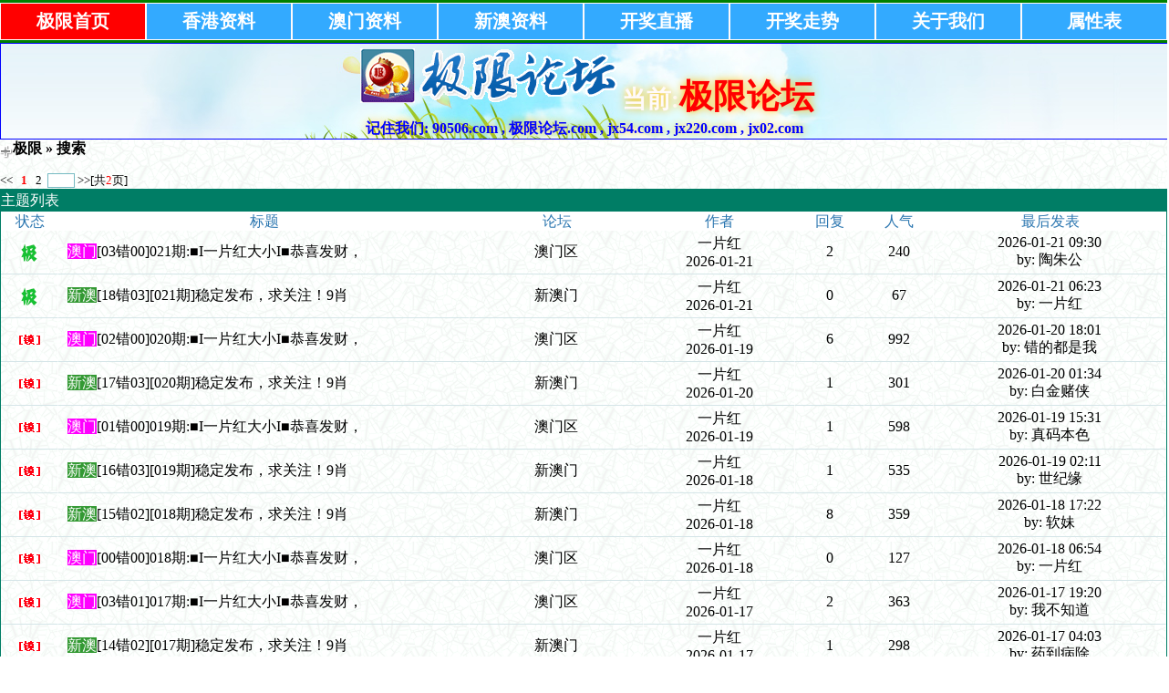

--- FILE ---
content_type: text/html;charset=GB2312
request_url: https://www.jx750.com/bbs/search.php?authorid=9415
body_size: 8358
content:

<title>极限码皇,极限论坛,极限码皇主论坛jx40.com官方指定站点【极限码皇】jx540.com , jx640.com , jx220.com , jx330.com , jx750.com , jx760.com , jx950.com , jx0808.com!正版极限码皇,!极限码皇高手坛,极限码皇官方论坛!极限主论坛!</title><meta name="keywords" content="极限码皇,打造[权威.和谐.文明]论坛！极限论坛,极限主论坛,极限码皇主论坛开奖直播,资料大全,规律公式,全网统计,港台直播,图库大全,藏头诗,高手分享,免费猛料,官方指定极限论坛,官方指定极限主论坛jx540.com , jx640.com , jx220.com , jx330.com , jx750.com , jx760.com , jx950.com , jx0808.com" /><meta name="description" content="极限码皇,打造[权威.和谐.文明]论坛！极限论坛,极限主论坛,极限码皇主论坛开奖直播,资料大全,规律公式,全网统计,港台直播,图库大全,藏头诗,高手分享,免费猛料,官方指定极限论坛,官方指定极限主论坛jx540.com , jx640.com , jx220.com , jx330.com , jx750.com , jx760.com , jx950.com , jx0808.com" /><!--<?php
print <<<EOT
--><html><head><meta http-equiv="Content-Type" content="text/html; charset=GB2312"><title>{$www_title}</title><meta name="keywords" content="{$www_keywords}" /><meta name="description" content="{$www_description}" /><link rel="shortcut icon" href="/favicon.ico"/><link rel="bookmark" href="/favicon.ico"/><script type="text/javascript" src="/js/90506_com.js"></script></head><body><div class="div_90506_com"> <ul>  <li><a class="active" href="/index.php">极限首页</a></li>  <li><a href="/bbs/index.php?fid=2">香港资料</a></li>  <li><a href="/bbs/index.php?fid=5">澳门资料</a></li>  <li><a href="/bbs/index.php?fid=6">新澳资料</a></li>  <li><a href="http://kj220.com">开奖直播</a></li>  <li><a href="http://kj330.com">开奖走势</a></li>  <li><a href="/bbs">关于我们</a></li>  <li><a href="http://kj330.com">属性表</a></li> </ul></div><div class="divs_center" style="background-image: url(/jxggtu/dbbg.jpg);"> <div class="divs_logo"> <img border="0" src="/image/logo.png"> <font style="font-size: 20pt;color:snow">当前:</font><font style="font-size: 28pt;color:red">极限论坛</font> <div>记住我们: 	90506.com , 极限论坛.com , jx54.com , jx220.com , jx02.com </div> </div> </div> </body></html><!--
EOT;?>--><!DOCTYPE html PUBLIC "-//W3C//DTD XHTML 1.0 Transitional//EN"><html xmlns="http://www.w3.org/1999/xhtml"><head><meta http-equiv="Content-Type" content="text/html; charset=gbk" /><title>极限 极限论坛,jx54.com , jx220.com, 极限高手论坛,《极限论坛》欢迎你进入全国最大六合论坛!我们是六合人气资料标杆!极限平肖论坛|极限心水论坛|极限平坛|平肖平码论坛|六合心水标杆。</title><meta name="keywords" content="极限论坛,jx54.com , jx220.com, 极限高手论坛,《极限论坛》欢迎你进入全国最大六合论坛!我们是六合人气资料标杆!极限平肖论坛|极限心水论坛|极限平坛|平肖平码论坛|六合心水标杆。" /><meta name="description" content="极限论坛,jx54.com , jx220.com, 极限高手论坛,《极限论坛》欢迎你进入全国最大六合论坛!我们是六合人气资料标杆!极限平肖论坛|极限心水论坛|极限平坛|平肖平码论坛|六合心水标杆。" /><link rel='archives' title='极限' href='https://www.jx750.com/bbs/simple' /><link rel="alternate" type="application/rss+xml" title="RSS" href="https://www.jx750.com/bbs/rss.php?fid=0" /><base id="headbase" href="https://www.jx750.com/bbs/" /><!--css--><style type="text/css">body{font-size:10pt;color:#000000; background-image:url(images/bg.gif);}h1,h2,h3,h4,h5,h6,form,body{padding:0;margin:0}td,th,div{word-break:break-all;word-wrap:break-word}table{empty-cells:show;}img{border:0}h1{font-size:16px;margin:.5em 1em 1em 0}h3,h2{display:inline;font-size:1.0em;}h3{font-weight:normal}/*h3 文章列表页文章标题*/h2 a {color:#000}/*h2 板块列表页板块名称标题*/h3 a { color:#333}h4{margin:20px 0 10px;font-size:1.1em}textarea,input,select{font:12px Arial;padding:1px 3px 0 3px;vertical-align:middle;margin-bottom:1px}.c{clear:both;height:0px;font:0px/0px Arial;}.b{font-weight:bold}.w{white-space:nowrap}.tal{text-align:left}.tac{text-align:center}.tar{text-align:right}.fr{float:right}.fl{float:left}/*a link 基本连接颜色*/a{text-decoration:none;color:#000}a:hover{text-decoration:underline;}.abtn{cursor:pointer;border:1px solid #76BAC2;color:#2B76B0;padding:2px 8px 2px; font-family:simsun}/*字体大小*/.f9{font-size:11px;}.f10{font-size:11px;}.f12{font-size:12px}.f14{font-size:14px}.fn,.fn a{font-weight:normal}/*span color 数值自定义*/.s0{color:#333}.s1{color:#008000;}.s2{color:#984B98;}.s3{color:#FA891B;}.s4{color:#0033FF;}.s5{color:#659B28}.gray{color:#818a89} /*次要文字颜色-可定义*//*main color 数值自定义*/.f_one,.t_one,.r_one{background:#F8F8F8;}.f_two,.t_two,.r_two{background:#F8F8F8;}/*form*/textarea,input,select{font:12px Arial;padding:1px 3px 0 3px;vertical-align:middle;margin-bottom:1px}select{border:solid 1px #D5E5E8;}.btn{background:#007DD6;color:#fff;border-width:1px;padding-left:15px;padding-right:15px;vertical-align:middle}.input{border:solid 1px #007DD6;padding:2px 0px 2px 1px;font-size:1.0em;vertical-align:middle}form{display:inline;}textarea{border:solid 1px #007DD6;}/*header*/#header{width:100%;margin:auto;}/*toolbar*/.toptool{border-bottom:1px solid #D5E5E8;background:#F7F7F7 url(images/wind/guide.gif) 0 bottom repeat-x;}.toptool span{padding:1px 5px;line-height:180%}/*index info*/#infobox,#profile-menubar{border:#D5E5E8 1px solid;margin-top:-.6em;background:url(images/wind/infobox.gif) 0 0 repeat-x #E1F6F9 ; }#notice{padding:.3em 0;height:18px; border-top:1px dashed #76BAC2}#notice a{padding-left:1em; background:url(images/wind/dotB.png) no-repeat 0 .1em; margin-left:1em}/*banner*/.banner img{vertical-align:middle;}/*guide*/.guide{background:#F7F7F7 url(images/wind/guide.gif) 0 bottom repeat-x; padding:.6em .5em; border:1px solid #D5E5E8; color:#ccc;}td.guide{ border:0; border-bottom:1px solid #D5E5E8}/*table*/.t{border:1px solid #007d65;margin:0px auto 8px; height:auto; overflow:hidden}.t table{border:1px solid #fffff;margin:0; width:100%}.t2{border-top:##5A9AF7 1px solid;margin:0px auto 5px;}.t3{margin:auto}.t4{padding:1px 0 1px 1px}/*table head*/.h{border-bottom:1px solid #AED6DB;background:#007d65 ;text-align:left;color:#fff;padding:.3em .5em 0; line-height:150%}.h span{font-weight:normal;}.h h2{font-weight:bold}.h a{font-family:Arial;color:#fff}.h span a,.h span{color:#fff;}.h a.a2{margin-left:12px;}.closeicon { margin-top:.5em}/* tab */.tab{ float:left; padding:0 .8em 0;border:1px solid #ffffff;background:#AED6DB ; border-bottom:0; line-height:200%; margin-top:3px; cursor:pointer; margin:2px 0; }.h span.activetab{ border-color: #76BAC2; cursor:default; font-weight:700}/*table tr1*/.tr1 th{padding:5px 10px;text-align:left;vertical-align:top;font-weight:normal;}.tr1 td.td1{border:1px solid #D5E5E8;}/*table tr2*/.tr2{background:#fff ;color:#2B76B0;}.tr2 td,.tr2 th{line-height:18px;border-bottom:1px solid #fff;padding:2px 6px 0px;/*border-top:1px solid #76BAC2;*/}.tr2 a{color:#2B76B0;margin:2px 2px 0}/*table tr3*/.tr3 td,.tr3 th{border-bottom:1px solid #D5E5E8;padding:.3em .6em}.tr3 th{text-align:left;font-weight:normal;}.z .tr3:hover {background:#F4FBFF}.tr4{background:#CEECF0 url(images/wind/h.gif) 0 bottom repeat-x;color:#005368;}.tr4 td{padding:4px 10px;}.tr td,.tr th{padding:2px}/*topic content tips*/.tpc_content{font-size:10pt;padding:0 2% 0 0.5%;margin:0 0 2%}.tips{background:#F4FBFF;border:#D5E5E8 1px solid;padding:5px;margin:0 1% 1% 0;float:left;text-align:center;}.tiptop{border-bottom:1px dashed #ccc ;padding:0 0 0 1px;height:27px;line-height:27px;margin:0 15px 0 15px;}.tipad{margin:2em 1em 0 1em;padding-bottom:10px;}.tipad .fr a{color:#888;}.tipad{border-top:0px solid #D5E5E8;margin:10px 0 0;padding:5px 0 0;}.quote{width:80%;font-size:70%;color:#005368;margin:8px 2px 2px;padding:0}.blockquote{width:80%;color:#81888c;border:1px solid #D5E5E8;border-left-width:3px;padding:5px;margin:0 0 1%}/*menu*/.menu{position:absolute;background:#fff;border:1px solid #76BAC2;}.menu td, .menu li,.menu ul{background:#fff;padding:0; margin:0}.menu li{list-style:none;}.menu a{display:block;padding:3px 15px;background:#fff;}.menu a:hover{background:#2B76B0;text-decoration:none;color:#fff;}.menu ul.ul1 li a{display:inline;padding:0}/*pages*/.pages{margin:3px 0;font:11px/12px Tahoma}.pages *{vertical-align:middle;}.pages a{padding:1px 4px 1px;border:1px solid #76BAC2;margin:0 1px 0 0;text-align:center;text-decoration:none;font:normal 12px/14px verdana;}.pages a:hover{border:#AFCE50 1px solid;background:#F7F7F7;text-decoration:none;color:#005368}.pages input{margin-bottom:0px;border:1px solid #AFCE50;height:15px;font:bold 12px/15px Verdana;padding-bottom:1px;padding-left:1px;margin-right:1px;color:#AFCE50;}/*footer*/#footer{width:100%;text-align:right;border-top:2px solid #AED6DB;margin:auto;padding:5px 0;border-bottom:#F7F7F7 12px solid}#main{width:100%;margin: auto; padding:.1em 0 0}/*5像素圆角*/.bottom .y-bg2,.bottom .y-bg3,.bottom .y-bg4{background:#f2f9ff;}.y-bg{margin:0 4px;border-top:1px solid #d7e6f2;}.y-bg2{margin:0 2px;height:1px;border:2px solid #d7e6f2;border-top:0;border-bottom:0;overflow:hidden;}.y-bg3{margin:0 1px;height:2px;border:1px solid #d7e6f2;border-top:0;border-bottom:0;overflow:hidden;}.y-bg4{padding:0 5px;border:1px solid #d7e6f2;border-top:0;border-bottom:0;overflow:hidden;}/*-----//小石头自定义//-------*/ 
ul { list-style-type: none; margin-top:0px; } 
ul.ulr { margin-top: 0px; margin-bottom: 0px; } 
.threadtxt { font-family: Arial, Tahoma, Verdana; font-size: 14px; font-weight:bold;color: #008000; }.replytxt { color: blue; font-family: Tahoma, Verdana; font-size: 12px; }.forumsth { color:#000000; }.forums { color:#000000; }.threadmei { color: blue;font-size: 12px; }.rethreadmei { color: #C0C0C0;font-size: 12px; }.thusername { color: #FF0000;font-size: 14px; font-weight:bold; }.reusername { color: red;font-size: 12px; }.username{ color: red;font-size: 12px; font-weight:bold; }.posttime{ color: #999;font-size: 12px; }.num_hit{ color: red;}.onlines{font-weight:bold;}.g{ background-color:Transparent ;text-align: center;color:#000000;padding:5px 7px 3px 7px;}.gg{color:#800000; text-decoration: none;}.ggg{font-size:13pt;font-weight:700 } /*自定义css*/</style><!--css--><style type="text/css">/*竖线风格输出*/.tr3 td,.tr3 th{border-right:1px solid #fff;}.y-style{text-align:center;}.tr1 th{border-right:0px solid #D5E5E8;}.tr1 td.td1{border-left:0}/*.t{padding:1px}*/</style><!--[if IE]><style type="text/css">.t table{border:1px solid #fff;}</style><![endif]--><!--[if IE]><style type="text/css">.btn{border:1px solid #76BAC2; height:21px;padding-left:0.15em;padding-right:0.15em}.tr1 td.td1{border-top:0}.t4{padding:0}.pages a{padding:1px 4px 2px;}.t table{border-collapse:collapse;}.t {padding:0}.menu a{height:18px}.abtn{ padding:3px 8px 0!important}</style><![endif]--><script language="JavaScript">var agt = navigator.userAgent.toLowerCase();var is_ie = ((agt.indexOf("msie") != -1) && (agt.indexOf("opera") == -1));var is_gecko= (navigator.product == "Gecko");var imgpath = 'images';if (location.href.indexOf('/simple/')!=-1) { getObj('headbase').href = location.href.substr(0,location.href.indexOf('/simple/')+1);} else if (location.href.indexOf('.html')!=-1) { var base = location.href.replace(/^(http(s)?:\/\/(.*?)\/)[^\/]*\/[0-9]+\/[0-9]{4,6}\/[0-9]+\.html$/i,'$1'); if (base!=location.href) { 	getObj('headbase').href = base; }}function getObj(id){ return document.getElementById(id);}function ietruebody(){ return (document.compatMode && document.compatMode!="BackCompat")? document.documentElement : document.body;}function IsElement(id){ return document.getElementById(id)!=null ? true : false;}</script></head><body onkeydown="keyCodes(event);"><div id="header"><div class="t3" style="margin-bottom:15px;"><table width="100%" cellspacing="0" cellpadding="0" align="center"><tr><td align="left"><img src="images/wind/index/home.gif" align="absbottom" /><b><a href="index.php">极限</a> &raquo; 搜索</b></td></tr></table></div><div class="t3"><a href="search.php?step=2&authorid=9415&seekfid=all&page=1"><< </a>&nbsp;&nbsp;<b><font color=red>1</font></b>&nbsp; <a href='search.php?step=2&authorid=9415&seekfid=all&page=2'>&nbsp;2&nbsp;</a> <input type='text' size='2' style='height: 16px; border:1px solid #76BAC2' onkeydown="javascript: if(event.keyCode==13) location='search.php?step=2&authorid=9415&seekfid=all&page='+this.value;"> <a href="search.php?step=2&authorid=9415&seekfid=all&page=2"> >></a>[共<font color=red>2</font>页]</div><div class="t"><table width="100%" cellspacing="0" cellpadding="0"><tr class="h"><td colspan="7">主题列表</td></tr><tr class="tr2 tac"><td width="5%">状态</td> <td width="*">标题</td><td width="15%">论坛</td><td width="13%">作者</td><td width="6%">回复</td><td width="6%">人气</td><td width="20%">最后发表</td></tr><tr class="tr3 tac"><td class="y-style"><img src="images/wind/thread/topicnew.gif" border="0"></td> <th class="y-style" class="tal"><span style="background-color: #F0F;color: #fff">澳门</span><a href="read.php?tid=4875165" target="_blank">[03错00]021期:■I一片红大小I■恭喜发财，</a></th><td class="y-style"><a href="thread.php?fid=5">澳门区</a></td><!--<a href="thread.php?fid=5">极限</a></td>--><td class="smalltxt y-style"><a href="profile.php?action=show&uid=9415">一片红</a><br />2026-01-21</td><td class="y-style">2</td><td class="y-style">240</td><td class="y-style"><a href="read.php?tid=4875165&page=e#a" target="_blank">2026-01-21 09:30</a><br />by: 陶朱公</tr><tr class="tr3 tac"><td class="y-style"><img src="images/wind/thread/topicnew.gif" border="0"></td> <th class="y-style" class="tal"><span style="background-color: #393;color: #fff">新澳</span><a href="read.php?tid=4875271" target="_blank">[18错03][021期]稳定发布，求关注！9肖</a></th><td class="y-style"><a href="thread.php?fid=6">新澳门</a></td><!--<a href="thread.php?fid=6">极限</a></td>--><td class="smalltxt y-style"><a href="profile.php?action=show&uid=9415">一片红</a><br />2026-01-21</td><td class="y-style">0</td><td class="y-style">67</td><td class="y-style"><a href="read.php?tid=4875271&page=e#a" target="_blank">2026-01-21 06:23</a><br />by: 一片红</tr><tr class="tr3 tac"><td class="y-style"><img src="images/wind/thread/topiclock.gif" border="0"></td> <th class="y-style" class="tal"><span style="background-color: #F0F;color: #fff">澳门</span><a href="read.php?tid=4867848" target="_blank">[02错00]020期:■I一片红大小I■恭喜发财，</a></th><td class="y-style"><a href="thread.php?fid=5">澳门区</a></td><!--<a href="thread.php?fid=5">极限</a></td>--><td class="smalltxt y-style"><a href="profile.php?action=show&uid=9415">一片红</a><br />2026-01-19</td><td class="y-style">6</td><td class="y-style">992</td><td class="y-style"><a href="read.php?tid=4867848&page=e#a" target="_blank">2026-01-20 18:01</a><br />by: 错的都是我</tr><tr class="tr3 tac"><td class="y-style"><img src="images/wind/thread/topiclock.gif" border="0"></td> <th class="y-style" class="tal"><span style="background-color: #393;color: #fff">新澳</span><a href="read.php?tid=4868502" target="_blank">[17错03][020期]稳定发布，求关注！9肖</a></th><td class="y-style"><a href="thread.php?fid=6">新澳门</a></td><!--<a href="thread.php?fid=6">极限</a></td>--><td class="smalltxt y-style"><a href="profile.php?action=show&uid=9415">一片红</a><br />2026-01-20</td><td class="y-style">1</td><td class="y-style">301</td><td class="y-style"><a href="read.php?tid=4868502&page=e#a" target="_blank">2026-01-20 01:34</a><br />by: 白金赌侠</tr><tr class="tr3 tac"><td class="y-style"><img src="images/wind/thread/topiclock.gif" border="0"></td> <th class="y-style" class="tal"><span style="background-color: #F0F;color: #fff">澳门</span><a href="read.php?tid=4865251" target="_blank">[01错00]019期:■I一片红大小I■恭喜发财，</a></th><td class="y-style"><a href="thread.php?fid=5">澳门区</a></td><!--<a href="thread.php?fid=5">极限</a></td>--><td class="smalltxt y-style"><a href="profile.php?action=show&uid=9415">一片红</a><br />2026-01-19</td><td class="y-style">1</td><td class="y-style">598</td><td class="y-style"><a href="read.php?tid=4865251&page=e#a" target="_blank">2026-01-19 15:31</a><br />by: 真码本色</tr><tr class="tr3 tac"><td class="y-style"><img src="images/wind/thread/topiclock.gif" border="0"></td> <th class="y-style" class="tal"><span style="background-color: #393;color: #fff">新澳</span><a href="read.php?tid=4863724" target="_blank">[16错03][019期]稳定发布，求关注！9肖</a></th><td class="y-style"><a href="thread.php?fid=6">新澳门</a></td><!--<a href="thread.php?fid=6">极限</a></td>--><td class="smalltxt y-style"><a href="profile.php?action=show&uid=9415">一片红</a><br />2026-01-18</td><td class="y-style">1</td><td class="y-style">535</td><td class="y-style"><a href="read.php?tid=4863724&page=e#a" target="_blank">2026-01-19 02:11</a><br />by: 世纪缘</tr><tr class="tr3 tac"><td class="y-style"><img src="images/wind/thread/topiclock.gif" border="0"></td> <th class="y-style" class="tal"><span style="background-color: #393;color: #fff">新澳</span><a href="read.php?tid=4861518" target="_blank">[15错02][018期]稳定发布，求关注！9肖</a></th><td class="y-style"><a href="thread.php?fid=6">新澳门</a></td><!--<a href="thread.php?fid=6">极限</a></td>--><td class="smalltxt y-style"><a href="profile.php?action=show&uid=9415">一片红</a><br />2026-01-18</td><td class="y-style">8</td><td class="y-style">359</td><td class="y-style"><a href="read.php?tid=4861518&page=e#a" target="_blank">2026-01-18 17:22</a><br />by: 软妹</tr><tr class="tr3 tac"><td class="y-style"><img src="images/wind/thread/topiclock.gif" border="0"></td> <th class="y-style" class="tal"><span style="background-color: #F0F;color: #fff">澳门</span><a href="read.php?tid=4863184" target="_blank">[00错00]018期:■I一片红大小I■恭喜发财，</a></th><td class="y-style"><a href="thread.php?fid=5">澳门区</a></td><!--<a href="thread.php?fid=5">极限</a></td>--><td class="smalltxt y-style"><a href="profile.php?action=show&uid=9415">一片红</a><br />2026-01-18</td><td class="y-style">0</td><td class="y-style">127</td><td class="y-style"><a href="read.php?tid=4863184&page=e#a" target="_blank">2026-01-18 06:54</a><br />by: 一片红</tr><tr class="tr3 tac"><td class="y-style"><img src="images/wind/thread/topiclock.gif" border="0"></td> <th class="y-style" class="tal"><span style="background-color: #F0F;color: #fff">澳门</span><a href="read.php?tid=4855919" target="_blank">[03错01]017期:■I一片红大小I■恭喜发财，</a></th><td class="y-style"><a href="thread.php?fid=5">澳门区</a></td><!--<a href="thread.php?fid=5">极限</a></td>--><td class="smalltxt y-style"><a href="profile.php?action=show&uid=9415">一片红</a><br />2026-01-17</td><td class="y-style">2</td><td class="y-style">363</td><td class="y-style"><a href="read.php?tid=4855919&page=e#a" target="_blank">2026-01-17 19:20</a><br />by: 我不知道</tr><tr class="tr3 tac"><td class="y-style"><img src="images/wind/thread/topiclock.gif" border="0"></td> <th class="y-style" class="tal"><span style="background-color: #393;color: #fff">新澳</span><a href="read.php?tid=4856774" target="_blank">[14错02][017期]稳定发布，求关注！9肖</a></th><td class="y-style"><a href="thread.php?fid=6">新澳门</a></td><!--<a href="thread.php?fid=6">极限</a></td>--><td class="smalltxt y-style"><a href="profile.php?action=show&uid=9415">一片红</a><br />2026-01-17</td><td class="y-style">1</td><td class="y-style">298</td><td class="y-style"><a href="read.php?tid=4856774&page=e#a" target="_blank">2026-01-17 04:03</a><br />by: 药到病除</tr><tr class="tr3 tac"><td class="y-style"><img src="images/wind/thread/topiclock.gif" border="0"></td> <th class="y-style" class="tal"><span style="background-color: #393;color: #fff">新澳</span><a href="read.php?tid=4854519" target="_blank">[13错01][016期]稳定发布，求关注！9肖</a></th><td class="y-style"><a href="thread.php?fid=6">新澳门</a></td><!--<a href="thread.php?fid=6">极限</a></td>--><td class="smalltxt y-style"><a href="profile.php?action=show&uid=9415">一片红</a><br />2026-01-16</td><td class="y-style">3</td><td class="y-style">362</td><td class="y-style"><a href="read.php?tid=4854519&page=e#a" target="_blank">2026-01-16 16:16</a><br />by: 九言真经</tr><tr class="tr3 tac"><td class="y-style"><img src="images/wind/thread/topiclock.gif" border="0"></td> <th class="y-style" class="tal"><span style="background-color: #F0F;color: #fff">澳门</span><a href="read.php?tid=4851958" target="_blank">[02错00]016期:■I一片红大小I■恭喜发财，</a></th><td class="y-style"><a href="thread.php?fid=5">澳门区</a></td><!--<a href="thread.php?fid=5">极限</a></td>--><td class="smalltxt y-style"><a href="profile.php?action=show&uid=9415">一片红</a><br />2026-01-16</td><td class="y-style">5</td><td class="y-style">803</td><td class="y-style"><a href="read.php?tid=4851958&page=e#a" target="_blank">2026-01-16 12:32</a><br />by: 无为六合</tr><tr class="tr3 tac"><td class="y-style"><img src="images/wind/thread/topiclock.gif" border="0"></td> <th class="y-style" class="tal"><span style="background-color: #F0F;color: #fff">澳门</span><a href="read.php?tid=4848576" target="_blank">[01错00]015期:■I一片红大小I■恭喜发财，</a></th><td class="y-style"><a href="thread.php?fid=5">澳门区</a></td><!--<a href="thread.php?fid=5">极限</a></td>--><td class="smalltxt y-style"><a href="profile.php?action=show&uid=9415">一片红</a><br />2026-01-15</td><td class="y-style">9</td><td class="y-style">1136</td><td class="y-style"><a href="read.php?tid=4848576&page=e#a" target="_blank">2026-01-15 18:00</a><br />by: 无限无阻</tr><tr class="tr3 tac"><td class="y-style"><img src="images/wind/thread/topiclock.gif" border="0"></td> <th class="y-style" class="tal"><span style="background-color: #393;color: #fff">新澳</span><a href="read.php?tid=4849117" target="_blank">[12错01][015期]稳定发布，求关注！9肖</a></th><td class="y-style"><a href="thread.php?fid=6">新澳门</a></td><!--<a href="thread.php?fid=6">极限</a></td>--><td class="smalltxt y-style"><a href="profile.php?action=show&uid=9415">一片红</a><br />2026-01-15</td><td class="y-style">3</td><td class="y-style">408</td><td class="y-style"><a href="read.php?tid=4849117&page=e#a" target="_blank">2026-01-15 17:58</a><br />by: 基斯</tr><tr class="tr3 tac"><td class="y-style"><img src="images/wind/thread/topiclock.gif" border="0"></td> <th class="y-style" class="tal"><span style="background-color: #393;color: #fff">新澳</span><a href="read.php?tid=4841151" target="_blank">[11错00][014期]稳定发布，求关注！9肖</a></th><td class="y-style"><a href="thread.php?fid=6">新澳门</a></td><!--<a href="thread.php?fid=6">极限</a></td>--><td class="smalltxt y-style"><a href="profile.php?action=show&uid=9415">一片红</a><br />2026-01-13</td><td class="y-style">4</td><td class="y-style">319</td><td class="y-style"><a href="read.php?tid=4841151&page=e#a" target="_blank">2026-01-14 19:36</a><br />by: 黄金天马</tr><tr class="tr3 tac"><td class="y-style"><img src="images/wind/thread/topiclock.gif" border="0"></td> <th class="y-style" class="tal"><span style="background-color: #F0F;color: #fff">澳门</span><a href="read.php?tid=4841862" target="_blank">[00错00]014期:■I一片红大小I■恭喜发财，</a></th><td class="y-style"><a href="thread.php?fid=5">澳门区</a></td><!--<a href="thread.php?fid=5">极限</a></td>--><td class="smalltxt y-style"><a href="profile.php?action=show&uid=9415">一片红</a><br />2026-01-13</td><td class="y-style">6</td><td class="y-style">774</td><td class="y-style"><a href="read.php?tid=4841862&page=e#a" target="_blank">2026-01-14 17:58</a><br />by: 啵啵虎</tr><tr class="tr3 tac"><td class="y-style"><img src="images/wind/thread/topiclock.gif" border="0"></td> <th class="y-style" class="tal"><span style="background-color: #393;color: #fff">新澳</span><a href="read.php?tid=4839424" target="_blank">[10错00][013期]稳定发布，求关注！9肖</a></th><td class="y-style"><a href="thread.php?fid=6">新澳门</a></td><!--<a href="thread.php?fid=6">极限</a></td>--><td class="smalltxt y-style"><a href="profile.php?action=show&uid=9415">一片红</a><br />2026-01-13</td><td class="y-style">1</td><td class="y-style">261</td><td class="y-style"><a href="read.php?tid=4839424&page=e#a" target="_blank">2026-01-13 17:31</a><br />by: 狼吞虎咽</tr><tr class="tr3 tac"><td class="y-style"><img src="images/wind/thread/topiclock.gif" border="0"></td> <th class="y-style" class="tal"><span style="background-color: #F0F;color: #fff">澳门</span><a href="read.php?tid=4839915" target="_blank">[00错00]013期:■I一片红大小I■恭喜发财，</a></th><td class="y-style"><a href="thread.php?fid=5">澳门区</a></td><!--<a href="thread.php?fid=5">极限</a></td>--><td class="smalltxt y-style"><a href="profile.php?action=show&uid=9415">一片红</a><br />2026-01-13</td><td class="y-style">0</td><td class="y-style">124</td><td class="y-style"><a href="read.php?tid=4839915&page=e#a" target="_blank">2026-01-13 05:58</a><br />by: 一片红</tr><tr class="tr3 tac"><td class="y-style"><img src="images/wind/thread/topiclock.gif" border="0"></td> <th class="y-style" class="tal"><span style="background-color: #393;color: #fff">新澳</span><a href="read.php?tid=4835491" target="_blank">[09错00][012期]稳定发布，求关注！9肖</a></th><td class="y-style"><a href="thread.php?fid=6">新澳门</a></td><!--<a href="thread.php?fid=6">极限</a></td>--><td class="smalltxt y-style"><a href="profile.php?action=show&uid=9415">一片红</a><br />2026-01-12</td><td class="y-style">3</td><td class="y-style">563</td><td class="y-style"><a href="read.php?tid=4835491&page=e#a" target="_blank">2026-01-12 16:53</a><br />by: 冥思苦想</tr><tr class="tr3 tac"><td class="y-style"><img src="images/wind/thread/topiclock.gif" border="0"></td> <th class="y-style" class="tal"><span style="background-color: #F0F;color: #fff">澳门</span><a href="read.php?tid=4833999" target="_blank">[11错03]012期:■I一片红大小I■恭喜发财，</a></th><td class="y-style"><a href="thread.php?fid=5">澳门区</a></td><!--<a href="thread.php?fid=5">极限</a></td>--><td class="smalltxt y-style"><a href="profile.php?action=show&uid=9415">一片红</a><br />2026-01-11</td><td class="y-style">10</td><td class="y-style">1640</td><td class="y-style"><a href="read.php?tid=4833999&page=e#a" target="_blank">2026-01-12 15:18</a><br />by: 世外桃源</tr><tr class="tr3 tac"><td class="y-style"><img src="images/wind/thread/topiclock.gif" border="0"></td> <th class="y-style" class="tal"><span style="background-color: #F0F;color: #fff">澳门</span><a href="read.php?tid=4832364" target="_blank">[10错03]011期:■I一片红大小I■恭喜发财，</a></th><td class="y-style"><a href="thread.php?fid=5">澳门区</a></td><!--<a href="thread.php?fid=5">极限</a></td>--><td class="smalltxt y-style"><a href="profile.php?action=show&uid=9415">一片红</a><br />2026-01-11</td><td class="y-style">21</td><td class="y-style">1634</td><td class="y-style"><a href="read.php?tid=4832364&page=e#a" target="_blank">2026-01-11 17:57</a><br />by: 华夏风神</tr><tr class="tr3 tac"><td class="y-style"><img src="images/wind/thread/topiclock.gif" border="0"></td> <th class="y-style" class="tal"><span style="background-color: #393;color: #fff">新澳</span><a href="read.php?tid=4828389" target="_blank">[08错00][011期]稳定发布，求关注！9肖</a></th><td class="y-style"><a href="thread.php?fid=6">新澳门</a></td><!--<a href="thread.php?fid=6">极限</a></td>--><td class="smalltxt y-style"><a href="profile.php?action=show&uid=9415">一片红</a><br />2026-01-10</td><td class="y-style">2</td><td class="y-style">849</td><td class="y-style"><a href="read.php?tid=4828389&page=e#a" target="_blank">2026-01-11 14:03</a><br />by: 超越巅峰</tr><tr class="tr3 tac"><td class="y-style"><img src="images/wind/thread/topiclock.gif" border="0"></td> <th class="y-style" class="tal"><span style="background-color: #F0F;color: #fff">澳门</span><a href="read.php?tid=4826634" target="_blank">[09错02]010期:■I一片红大小I■恭喜发财，</a></th><td class="y-style"><a href="thread.php?fid=5">澳门区</a></td><!--<a href="thread.php?fid=5">极限</a></td>--><td class="smalltxt y-style"><a href="profile.php?action=show&uid=9415">一片红</a><br />2026-01-10</td><td class="y-style">11</td><td class="y-style">1623</td><td class="y-style"><a href="read.php?tid=4826634&page=e#a" target="_blank">2026-01-10 17:17</a><br />by: 斩草除根</tr><tr class="tr3 tac"><td class="y-style"><img src="images/wind/thread/topiclock.gif" border="0"></td> <th class="y-style" class="tal"><span style="background-color: #393;color: #fff">新澳</span><a href="read.php?tid=4826633" target="_blank">[07错00][010期]稳定发布，求关注！9肖</a></th><td class="y-style"><a href="thread.php?fid=6">新澳门</a></td><!--<a href="thread.php?fid=6">极限</a></td>--><td class="smalltxt y-style"><a href="profile.php?action=show&uid=9415">一片红</a><br />2026-01-10</td><td class="y-style">1</td><td class="y-style">649</td><td class="y-style"><a href="read.php?tid=4826633&page=e#a" target="_blank">2026-01-10 10:20</a><br />by: 亂世浮華</tr><tr class="tr3 tac"><td class="y-style"><img src="images/wind/thread/topiclock.gif" border="0"></td> <th class="y-style" class="tal"><span style="background-color: #393;color: #fff">新澳</span><a href="read.php?tid=4823091" target="_blank">[06错00][009期]稳定发布，求关注！9肖</a></th><td class="y-style"><a href="thread.php?fid=6">新澳门</a></td><!--<a href="thread.php?fid=6">极限</a></td>--><td class="smalltxt y-style"><a href="profile.php?action=show&uid=9415">一片红</a><br />2026-01-09</td><td class="y-style">2</td><td class="y-style">429</td><td class="y-style"><a href="read.php?tid=4823091&page=e#a" target="_blank">2026-01-09 18:00</a><br />by: 阳春白雪</tr><tr class="tr3 tac"><td class="y-style"><img src="images/wind/thread/topiclock.gif" border="0"></td> <th class="y-style" class="tal"><span style="background-color: #F0F;color: #fff">澳门</span><a href="read.php?tid=4822968" target="_blank">[08错02]009期:■I一片红大小I■恭喜发财，</a></th><td class="y-style"><a href="thread.php?fid=5">澳门区</a></td><!--<a href="thread.php?fid=5">极限</a></td>--><td class="smalltxt y-style"><a href="profile.php?action=show&uid=9415">一片红</a><br />2026-01-09</td><td class="y-style">9</td><td class="y-style">357</td><td class="y-style"><a href="read.php?tid=4822968&page=e#a" target="_blank">2026-01-09 16:57</a><br />by: 荣老板</tr><tr class="tr3 tac"><td class="y-style"><img src="images/wind/thread/topiclock.gif" border="0"></td> <th class="y-style" class="tal"><span style="background-color: #393;color: #fff">新澳</span><a href="read.php?tid=4816692" target="_blank">[05错00][008期]稳定发布，求关注！9肖</a></th><td class="y-style"><a href="thread.php?fid=6">新澳门</a></td><!--<a href="thread.php?fid=6">极限</a></td>--><td class="smalltxt y-style"><a href="profile.php?action=show&uid=9415">一片红</a><br />2026-01-07</td><td class="y-style">12</td><td class="y-style">1387</td><td class="y-style"><a href="read.php?tid=4816692&page=e#a" target="_blank">2026-01-08 18:30</a><br />by: 欢喜让我忧</tr><tr class="tr3 tac"><td class="y-style"><img src="images/wind/thread/topiclock.gif" border="0"></td> <th class="y-style" class="tal"><span style="background-color: #F0F;color: #fff">澳门</span><a href="read.php?tid=4818747" target="_blank">[07错02]008期:■I一片红大小I■恭喜发财，</a></th><td class="y-style"><a href="thread.php?fid=5">澳门区</a></td><!--<a href="thread.php?fid=5">极限</a></td>--><td class="smalltxt y-style"><a href="profile.php?action=show&uid=9415">一片红</a><br />2026-01-08</td><td class="y-style">2</td><td class="y-style">233</td><td class="y-style"><a href="read.php?tid=4818747&page=e#a" target="_blank">2026-01-08 17:24</a><br />by: 经典杀波</tr><tr class="tr3 tac"><td class="y-style"><img src="images/wind/thread/topiclock.gif" border="0"></td> <th class="y-style" class="tal"><span style="background-color: #393;color: #fff">新澳</span><a href="read.php?tid=4813385" target="_blank">[04错00][007期]稳定发布，求关注！9肖</a></th><td class="y-style"><a href="thread.php?fid=6">新澳门</a></td><!--<a href="thread.php?fid=6">极限</a></td>--><td class="smalltxt y-style"><a href="profile.php?action=show&uid=9415">一片红</a><br />2026-01-07</td><td class="y-style">3</td><td class="y-style">376</td><td class="y-style"><a href="read.php?tid=4813385&page=e#a" target="_blank">2026-01-07 20:11</a><br />by: 兄弟单双</tr><tr class="tr3 tac"><td class="y-style"><img src="images/wind/thread/topiclock.gif" border="0"></td> <th class="y-style" class="tal"><span style="background-color: #F0F;color: #fff">澳门</span><a href="read.php?tid=4815323" target="_blank">[06错01]007期:■I一片红大小I■恭喜发财，</a></th><td class="y-style"><a href="thread.php?fid=5">澳门区</a></td><!--<a href="thread.php?fid=5">极限</a></td>--><td class="smalltxt y-style"><a href="profile.php?action=show&uid=9415">一片红</a><br />2026-01-07</td><td class="y-style">2</td><td class="y-style">703</td><td class="y-style"><a href="read.php?tid=4815323&page=e#a" target="_blank">2026-01-07 13:21</a><br />by: 顶发早料</tr><tr class="tr3 tac"><td class="y-style"><img src="images/wind/thread/topiclock.gif" border="0"></td> <th class="y-style" class="tal"><span style="background-color: #393;color: #fff">新澳</span><a href="read.php?tid=4808370" target="_blank">[03错00][006期]稳定发布，求关注！9肖</a></th><td class="y-style"><a href="thread.php?fid=6">新澳门</a></td><!--<a href="thread.php?fid=6">极限</a></td>--><td class="smalltxt y-style"><a href="profile.php?action=show&uid=9415">一片红</a><br />2026-01-06</td><td class="y-style">3</td><td class="y-style">491</td><td class="y-style"><a href="read.php?tid=4808370&page=e#a" target="_blank">2026-01-06 18:21</a><br />by: 不卖料</tr><tr class="tr3 tac"><td class="y-style"><img src="images/wind/thread/topiclock.gif" border="0"></td> <th class="y-style" class="tal"><span style="background-color: #F0F;color: #fff">澳门</span><a href="read.php?tid=4806937" target="_blank">[05错01]006期:■I一片红大小I■恭喜发财，</a></th><td class="y-style"><a href="thread.php?fid=5">澳门区</a></td><!--<a href="thread.php?fid=5">极限</a></td>--><td class="smalltxt y-style"><a href="profile.php?action=show&uid=9415">一片红</a><br />2026-01-05</td><td class="y-style">7</td><td class="y-style">389</td><td class="y-style"><a href="read.php?tid=4806937&page=e#a" target="_blank">2026-01-05 22:05</a><br />by: 麻辣火锅</tr><tr class="tr3 tac"><td class="y-style"><img src="images/wind/thread/topiclock.gif" border="0"></td> <th class="y-style" class="tal"><span style="background-color: #393;color: #fff">新澳</span><a href="read.php?tid=4804698" target="_blank">[02错00][005期]稳定发布，求关注！9肖</a></th><td class="y-style"><a href="thread.php?fid=6">新澳门</a></td><!--<a href="thread.php?fid=6">极限</a></td>--><td class="smalltxt y-style"><a href="profile.php?action=show&uid=9415">一片红</a><br />2026-01-05</td><td class="y-style">3</td><td class="y-style">536</td><td class="y-style"><a href="read.php?tid=4804698&page=e#a" target="_blank">2026-01-05 16:23</a><br />by: 讽一劝百</tr><tr class="tr3 tac"><td class="y-style"><img src="images/wind/thread/topiclock.gif" border="0"></td> <th class="y-style" class="tal"><span style="background-color: #F0F;color: #fff">澳门</span><a href="read.php?tid=4806314" target="_blank">[04错00]005期:■I一片红大小I■恭喜发财，</a></th><td class="y-style"><a href="thread.php?fid=5">澳门区</a></td><!--<a href="thread.php?fid=5">极限</a></td>--><td class="smalltxt y-style"><a href="profile.php?action=show&uid=9415">一片红</a><br />2026-01-05</td><td class="y-style">1</td><td class="y-style">403</td><td class="y-style"><a href="read.php?tid=4806314&page=e#a" target="_blank">2026-01-05 11:58</a><br />by: 倦你</tr><tr class="tr3 tac"><td class="y-style"><img src="images/wind/thread/topiclock.gif" border="0"></td> <th class="y-style" class="tal"><span style="background-color: #393;color: #fff">新澳</span><a href="read.php?tid=4802613" target="_blank">[01错00][004期]稳定发布，求关注！9肖</a></th><td class="y-style"><a href="thread.php?fid=6">新澳门</a></td><!--<a href="thread.php?fid=6">极限</a></td>--><td class="smalltxt y-style"><a href="profile.php?action=show&uid=9415">一片红</a><br />2026-01-04</td><td class="y-style">2</td><td class="y-style">518</td><td class="y-style"><a href="read.php?tid=4802613&page=e#a" target="_blank">2026-01-04 20:44</a><br />by: 灵魂漫步</tr><tr class="tr3 tac"><td class="y-style"><img src="images/wind/thread/topiclock.gif" border="0"></td> <th class="y-style" class="tal"><span style="background-color: #F0F;color: #fff">澳门</span><a href="read.php?tid=4802695" target="_blank">[03错00]004期:■I一片红大小I■恭喜发财，</a></th><td class="y-style"><a href="thread.php?fid=5">澳门区</a></td><!--<a href="thread.php?fid=5">极限</a></td>--><td class="smalltxt y-style"><a href="profile.php?action=show&uid=9415">一片红</a><br />2026-01-04</td><td class="y-style">2</td><td class="y-style">340</td><td class="y-style"><a href="read.php?tid=4802695&page=e#a" target="_blank">2026-01-04 13:19</a><br />by: 醉虾揍螃蟹</tr><tr class="tr3 tac"><td class="y-style"><img src="images/wind/thread/topiclock.gif" border="0"></td> <th class="y-style" class="tal"><span style="background-color: #393;color: #fff">新澳</span><a href="read.php?tid=4796563" target="_blank">[00错00][003期]稳定发布，求关注！9肖</a></th><td class="y-style"><a href="thread.php?fid=6">新澳门</a></td><!--<a href="thread.php?fid=6">极限</a></td>--><td class="smalltxt y-style"><a href="profile.php?action=show&uid=9415">一片红</a><br />2026-01-03</td><td class="y-style">2</td><td class="y-style">367</td><td class="y-style"><a href="read.php?tid=4796563&page=e#a" target="_blank">2026-01-03 19:10</a><br />by: 紫京矿业</tr><tr class="tr3 tac"><td class="y-style"><img src="images/wind/thread/topiclock.gif" border="0"></td> <th class="y-style" class="tal"><span style="background-color: #F0F;color: #fff">澳门</span><a href="read.php?tid=4796281" target="_blank">[02错00]003期:■I一片红大小I■恭喜发财，</a></th><td class="y-style"><a href="thread.php?fid=5">澳门区</a></td><!--<a href="thread.php?fid=5">极限</a></td>--><td class="smalltxt y-style"><a href="profile.php?action=show&uid=9415">一片红</a><br />2026-01-03</td><td class="y-style">11</td><td class="y-style">1145</td><td class="y-style"><a href="read.php?tid=4796281&page=e#a" target="_blank">2026-01-03 17:12</a><br />by: 金家二少</tr><tr class="tr3 tac"><td class="y-style"><img src="images/wind/thread/topiclock.gif" border="0"></td> <th class="y-style" class="tal"><span style="background-color: #393;color: #fff">新澳</span><a href="read.php?tid=4791362" target="_blank">[22错04][002期]稳定发布，求关注！9肖</a></th><td class="y-style"><a href="thread.php?fid=6">新澳门</a></td><!--<a href="thread.php?fid=6">极限</a></td>--><td class="smalltxt y-style"><a href="profile.php?action=show&uid=9415">一片红</a><br />2026-01-01</td><td class="y-style">20</td><td class="y-style">2076</td><td class="y-style"><a href="read.php?tid=4791362&page=e#a" target="_blank">2026-01-02 17:51</a><br />by: 码神傲天</tr><tr class="tr3 tac"><td class="y-style"><img src="images/wind/thread/topiclock.gif" border="0"></td> <th class="y-style" class="tal"><span style="background-color: #F0F;color: #fff">澳门</span><a href="read.php?tid=4793340" target="_blank">[01错00]002期:■I一片红大小I■恭喜发财，</a></th><td class="y-style"><a href="thread.php?fid=5">澳门区</a></td><!--<a href="thread.php?fid=5">极限</a></td>--><td class="smalltxt y-style"><a href="profile.php?action=show&uid=9415">一片红</a><br />2026-01-02</td><td class="y-style">9</td><td class="y-style">756</td><td class="y-style"><a href="read.php?tid=4793340&page=e#a" target="_blank">2026-01-02 14:13</a><br />by: 豺狐之心</tr><tr class="tr3 tac"><td class="y-style"><img src="images/wind/thread/topiclock.gif" border="0"></td> <th class="y-style" class="tal"><span style="background-color: #F0F;color: #fff">澳门</span><a href="read.php?tid=4788760" target="_blank">[00错00]001期:■I一片红大小I■恭喜发财，</a></th><td class="y-style"><a href="thread.php?fid=5">澳门区</a></td><!--<a href="thread.php?fid=5">极限</a></td>--><td class="smalltxt y-style"><a href="profile.php?action=show&uid=9415">一片红</a><br />2026-01-01</td><td class="y-style">4</td><td class="y-style">421</td><td class="y-style"><a href="read.php?tid=4788760&page=e#a" target="_blank">2026-01-01 19:24</a><br />by: 强仔</tr><tr class="tr3 tac"><td class="y-style"><img src="images/wind/thread/topiclock.gif" border="0"></td> <th class="y-style" class="tal"><span style="background-color: #393;color: #fff">新澳</span><a href="read.php?tid=4789832" target="_blank">[21错04][001期]稳定发布，求关注！9肖</a></th><td class="y-style"><a href="thread.php?fid=6">新澳门</a></td><!--<a href="thread.php?fid=6">极限</a></td>--><td class="smalltxt y-style"><a href="profile.php?action=show&uid=9415">一片红</a><br />2026-01-01</td><td class="y-style">18</td><td class="y-style">1624</td><td class="y-style"><a href="read.php?tid=4789832&page=e#a" target="_blank">2026-01-01 18:32</a><br />by: 尽人皆知</tr><tr class="tr3 tac"><td class="y-style"><img src="images/wind/thread/topiclock.gif" border="0"></td> <th class="y-style" class="tal"><span style="background-color: #393;color: #fff">新澳</span><a href="read.php?tid=4783949" target="_blank">[20错04][365期]稳定发布，求关注！9肖</a></th><td class="y-style"><a href="thread.php?fid=6">新澳门</a></td><!--<a href="thread.php?fid=6">极限</a></td>--><td class="smalltxt y-style"><a href="profile.php?action=show&uid=9415">一片红</a><br />2025-12-30</td><td class="y-style">12</td><td class="y-style">1776</td><td class="y-style"><a href="read.php?tid=4783949&page=e#a" target="_blank">2025-12-31 17:34</a><br />by: 云想衣裳</tr><tr class="tr3 tac"><td class="y-style"><img src="images/wind/thread/topiclock.gif" border="0"></td> <th class="y-style" class="tal"><span style="background-color: #F0F;color: #fff">澳门</span><a href="read.php?tid=4785712" target="_blank">[00错00]365期:■I一片红大小I■恭喜发财，</a></th><td class="y-style"><a href="thread.php?fid=5">澳门区</a></td><!--<a href="thread.php?fid=5">极限</a></td>--><td class="smalltxt y-style"><a href="profile.php?action=show&uid=9415">一片红</a><br />2025-12-31</td><td class="y-style">3</td><td class="y-style">409</td><td class="y-style"><a href="read.php?tid=4785712&page=e#a" target="_blank">2025-12-31 08:18</a><br />by: 好心分手</tr><tr class="tr3 tac"><td class="y-style"><img src="images/wind/thread/topiclock.gif" border="0"></td> <th class="y-style" class="tal"><span style="background-color: #F0F;color: #fff">澳门</span><a href="read.php?tid=4781696" target="_blank">[03错01]364期:■I一片红大小I■恭喜发财，</a></th><td class="y-style"><a href="thread.php?fid=5">澳门区</a></td><!--<a href="thread.php?fid=5">极限</a></td>--><td class="smalltxt y-style"><a href="profile.php?action=show&uid=9415">一片红</a><br />2025-12-29</td><td class="y-style">12</td><td class="y-style">1078</td><td class="y-style"><a href="read.php?tid=4781696&page=e#a" target="_blank">2025-12-30 19:44</a><br />by: 一蹶不振</tr><tr class="tr3 tac"><td class="y-style"><img src="images/wind/thread/topiclock.gif" border="0"></td> <th class="y-style" class="tal"><span style="background-color: #393;color: #fff">新澳</span><a href="read.php?tid=4782652" target="_blank">[19错04][364期]稳定发布，求关注！9肖</a></th><td class="y-style"><a href="thread.php?fid=6">新澳门</a></td><!--<a href="thread.php?fid=6">极限</a></td>--><td class="smalltxt y-style"><a href="profile.php?action=show&uid=9415">一片红</a><br />2025-12-30</td><td class="y-style">0</td><td class="y-style">237</td><td class="y-style"><a href="read.php?tid=4782652&page=e#a" target="_blank">2025-12-30 03:12</a><br />by: 一片红</tr><tr class="tr3 tac"><td class="y-style"><img src="images/wind/thread/topiclock.gif" border="0"></td> <th class="y-style" class="tal"><span style="background-color: #393;color: #fff">新澳</span><a href="read.php?tid=4777222" target="_blank">[18错04][363期]稳定发布，求关注！9肖</a></th><td class="y-style"><a href="thread.php?fid=6">新澳门</a></td><!--<a href="thread.php?fid=6">极限</a></td>--><td class="smalltxt y-style"><a href="profile.php?action=show&uid=9415">一片红</a><br />2025-12-29</td><td class="y-style">5</td><td class="y-style">424</td><td class="y-style"><a href="read.php?tid=4777222&page=e#a" target="_blank">2025-12-29 18:13</a><br />by: 无可取代</tr><tr class="tr3 tac"><td class="y-style"><img src="images/wind/thread/topiclock.gif" border="0"></td> <th class="y-style" class="tal"><span style="background-color: #F0F;color: #fff">澳门</span><a href="read.php?tid=4776855" target="_blank">[02错01]363期:■I一片红大小I■恭喜发财，</a></th><td class="y-style"><a href="thread.php?fid=5">澳门区</a></td><!--<a href="thread.php?fid=5">极限</a></td>--><td class="smalltxt y-style"><a href="profile.php?action=show&uid=9415">一片红</a><br />2025-12-29</td><td class="y-style">2</td><td class="y-style">328</td><td class="y-style"><a href="read.php?tid=4776855&page=e#a" target="_blank">2025-12-29 16:32</a><br />by: 遍地开花</tr><tr class="tr3 tac"><td class="y-style"><img src="images/wind/thread/topiclock.gif" border="0"></td> <th class="y-style" class="tal"><span style="background-color: #393;color: #fff">新澳</span><a href="read.php?tid=4772816" target="_blank">[17错04][362期]稳定发布，求关注！9肖</a></th><td class="y-style"><a href="thread.php?fid=6">新澳门</a></td><!--<a href="thread.php?fid=6">极限</a></td>--><td class="smalltxt y-style"><a href="profile.php?action=show&uid=9415">一片红</a><br />2025-12-28</td><td class="y-style">1</td><td class="y-style">199</td><td class="y-style"><a href="read.php?tid=4772816&page=e#a" target="_blank">2025-12-28 12:32</a><br />by: 酒笙清栀</tr><tr class="tr3 tac"><td class="y-style"><img src="images/wind/thread/topiclock.gif" border="0"></td> <th class="y-style" class="tal"><span style="background-color: #F0F;color: #fff">澳门</span><a href="read.php?tid=4774755" target="_blank">[01错00]362期:■I一片红大小I■恭喜发财，</a></th><td class="y-style"><a href="thread.php?fid=5">澳门区</a></td><!--<a href="thread.php?fid=5">极限</a></td>--><td class="smalltxt y-style"><a href="profile.php?action=show&uid=9415">一片红</a><br />2025-12-28</td><td class="y-style">0</td><td class="y-style">313</td><td class="y-style"><a href="read.php?tid=4774755&page=e#a" target="_blank">2025-12-28 07:26</a><br />by: 一片红</tr></table></div><div><a href="search.php?step=2&authorid=9415&seekfid=all&page=1"><< </a>&nbsp;&nbsp;<b><font color=red>1</font></b>&nbsp; <a href='search.php?step=2&authorid=9415&seekfid=all&page=2'>&nbsp;2&nbsp;</a> <input type='text' size='2' style='height: 16px; border:1px solid #76BAC2' onkeydown="javascript: if(event.keyCode==13) location='search.php?step=2&authorid=9415&seekfid=all&page='+this.value;"> <a href="search.php?step=2&authorid=9415&seekfid=all&page=2"> >></a>[共<font color=red>2</font>页] 共搜索到了65条信息[ 50 条/页]</div><script language="JavaScript">function CheckAll(form){ for (var i=0;i<form.elements.length-12;i++){ 	var e = form.elements[i]; 	e.checked == true ? e.checked = false : e.checked = true; }}</script></div><div id="bottom"></div><center class="gray"></center></div></body></html><script language="JavaScript" src="js/global.js"></script><script language="JavaScript">var openmenu = {'td_hack' : 'menu_hack','td_skin' : 'menu_skin','td_sort' : 'menu_sort','td_msg' : 'menu_msg','td_profile' : 'menu_profile'};read.InitMenu();</script></div>